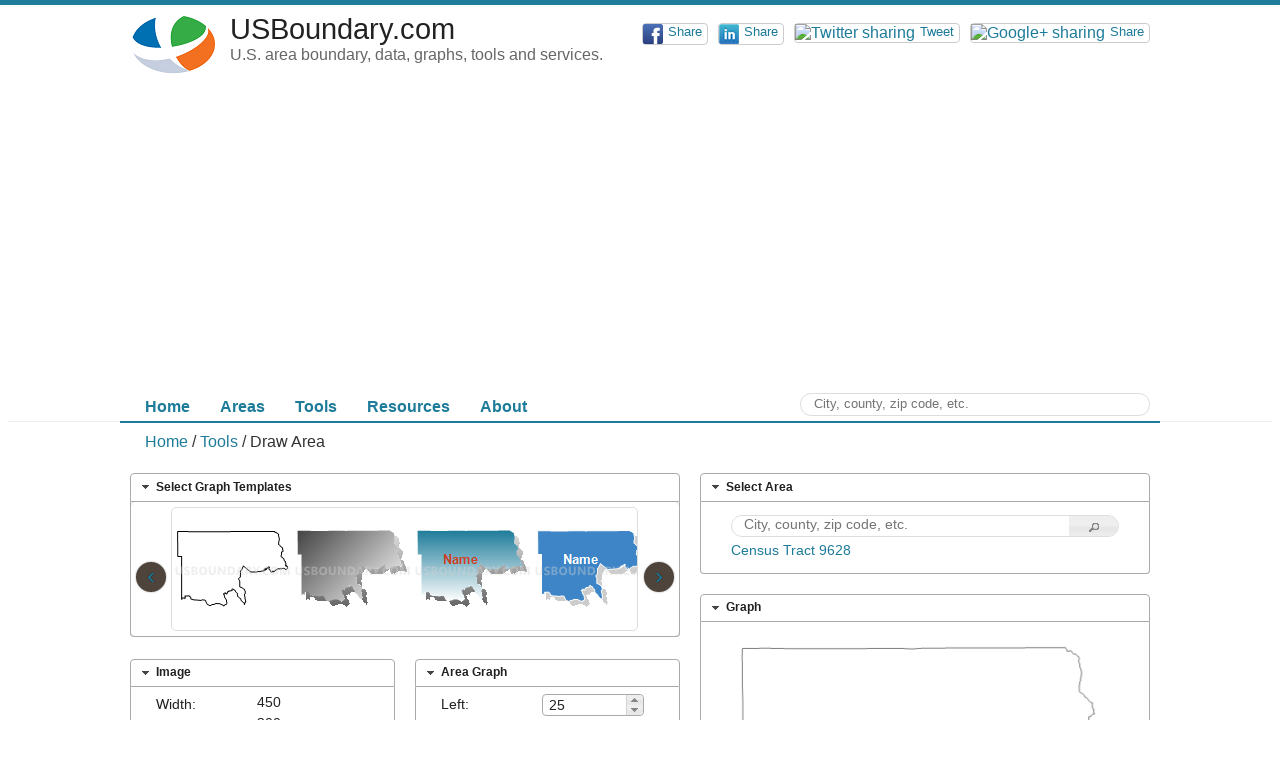

--- FILE ---
content_type: text/html; charset=utf-8
request_url: https://usboundary.com/Tools/Draw%20Area/Census%20Tract/Wyoming/Big%20Horn%20County/Census%20Tract%209628/504563
body_size: 38582
content:
<!DOCTYPE html>
<html lang="en">
    <head>
        <meta charset="utf-8" />
        <meta name="viewport" content="width=1060" />
        <meta name="description" content="Create and download your own and beautiful area graph for Census Tract 9628, Big Horn County, WY. Select from templates, or customize border, fill, text, and shadow patterns to make your art work.">
        <meta name="keywords" content="custom shape, custom graph, zip code outline, state outline, county outline">

        <link href="/favicon.ico" rel="shortcut icon" type="image/x-icon" />

        <title>Census Tract 9628, Big Horn County, WY | Draw and Download Area Graph</title>
        
        <link href="/Content/jquery-css?v=UbR3ShA7H24AFZOBWTb9J4l_npLWgp26GyPY6jae4ro1" rel="stylesheet"/>

        <link href="/Content/usbcss?v=iqezeem9cmkVGGb38CE1NbOUBubRWqIwX0qwGcjVqnU1" rel="stylesheet"/>

        <script src="/bundles/jquery?v=VTrPhgJI7HJ6WEAWXAHzYq3OrogvdGSs4vpwEWfq9s01"></script>

        <script src="/bundles/usbjs?v=dNG7S0a6nB8AyQSeeVsGj1lmG8-wUTk1wkTC1qI9inc1"></script>


        <script>
            (function (i, s, o, g, r, a, m) {
                    i['GoogleAnalyticsObject'] = r; i[r] = i[r] || function () {
                        (i[r].q = i[r].q || []).push(arguments)
                    }, i[r].l = 1 * new Date(); a = s.createElement(o),
                    m = s.getElementsByTagName(o)[0]; a.async = 1; a.src = g; m.parentNode.insertBefore(a, m)
            })(window, document, 'script', '//www.google-analytics.com/analytics.js', 'ga');
            ga('create', 'UA-55842493-1', 'auto');
            ga('send', 'pageview');
        </script>
    </head>
    <body>
        <header class="header-container">
            
<div class="header-wrapper">
    <div class="clear-fix">
        <div class="site-title float-left">
            <a href="/">
                <div class="site-title-logo float-left">
                    <img src="/Images/usboundary.logo.png" alt="US boundary, data, graphs, tools and services." />
                </div>
                <div class="site-title-text">
                    <span class="site-title-name">USBoundary.com</span>
                    <br />
                    <span class="site-title-desc">U.S. area boundary, data, graphs, tools and services.</span>
                </div>
            </a>
        </div>

        <div class="social-shares float-right">
            <div class="sharing-it facebook"><a href="#" target="_blank"><div class="sharing-button"><img src="/images/sharing-facebook.20.png" alt="Facebook sharing"/><span>Share</span></div></a><span class="sharing-counter">0</span></div>
            <div class="sharing-it linkedin"><a href="#" target="_blank"><div class="sharing-button"><img src="/images/sharing-linkedin.20.png" alt="LinkedIn sharing"/><span>Share</span></div></a><span class="sharing-counter">0</span></div>
            <div class="sharing-it twitter"><a href="#" target="_blank"><div class="sharing-button"><img src="/images/sharing-twitter.20.png" alt="Twitter sharing"/><span>Tweet</span></div></a><span class="sharing-counter">0</span></div>
            <div class="sharing-it googleplus"><a href="#" target="_blank"><div class="sharing-button"><img src="/images/sharing-googleplus.20.png" alt="Google+ sharing"/><span>Share</span></div></a><span class="sharing-counter">0</span></div>
        </div>
    </div>

    <nav class="mainmenu-wrapper">
        <div id="main-menu" class="float-left" >
            <ul>
                <li><a href="/">Home</a></li>
                <li><a href="/Areas">Areas</a>
                    <ul>
                        <li><a href="/Areas/State and Equivalent">State and Equivalent</a></li>
                        <li><a href="/Areas/County">County</a></li>
                        <li><a href="/Areas/County Subdivision">County Subdivision</a></li>
                        <li><a href="/Areas/Place">Place(City, Town, etc.)</a></li>
                        <li><a href="/Areas/Elementary School District">Elementary School District</a></li>
                        <li><a href="/Areas/Secondary School District">Secondary School District</a></li>
                        <li><a href="/Areas/Unified School District">Unified School District</a></li>
                        <li><a href="/Areas/State Legislative District Lower Chamber">State Legislative District Lower Chamber</a></li>
                        <li><a href="/Areas/State Legislative District Upper Chamber">State Legislative District Upper Chamber</a></li>
                        <li><a href="/Areas/111th Congressional District">111th Congressional District</a></li>
                        <li><a href="/Areas/Public Use Microdata Area">Public Use Microdata Area</a></li>
                        <li><a href="/Areas/Census Tract">Census Tract</a></li>
                        <li><a href="/Areas/Voting District">Voting District</a></li>
                        <li><a href="/Areas/5-Digit ZIP Code Tabulation Area">5-Digit ZIP Code Tabulation Area</a></li>
                    </ul>
                </li>
                <li><a href="/Tools">Tools</a>
                    <ul>
                        <li><a href="/Tools/Neighbors">Neighbors</a></li>
                        <li><a href="/Tools/Draw Area">Draw Area</a></li>
                        <li><a href="/Tools/Data On Map">Data on Map</a></li>
                        <li><a href="/Tools/Tile Maps">Tile Maps</a></li>
                        <li><a href="/Tools/Distance between Areas">Distance between Areas</a></li>
                    </ul>
                </li>
                <li><a href="/Resources">Resources</a>
                    <ul>
                        <li><a href="/Resources/United States Maps Download">United States Maps</a></li>
                        <li><a href="/Resources/State Maps Download">State Maps</a></li>
                        <li><a href="/Resources/State Counties Maps Download">State Counties Maps</a></li>
                        <li><a href="/Resources/Zip Codes Maps Download">Zip Codes Maps Download</a></li>
                        <li><a href="/Resources/State Sprite Images Download">State Sprite Images</a></li>
                        <li><a href="/Resources/USPS Zip Codes Download">USPS Zip Codes Download</a></li>                     
                    </ul>
                <li><a href="#">About</a>
                    <ul><li><a href="/About/Contact Us">Contact Us</a></li>
                        <li><a href="/About/News and Updates">News and Updates</a></li>
                        <li><a href="/About/Credits">Credits</a></li>
                    </ul>
                </li>
            </ul>
        </div>

        <div class="ac-search-box-w float-right">
            <div id="areaSearch" class="ac-search-box"></div>
        </div>

        
    </nav>
</div>

<script>
    $(function () {
        $("#areaSearch").AreaSearchBox({
            onAreaSelected: function (areaId, areaName, areaState, areaType) {
                ga("send", "event", "Area Search", "Select Area", areaName + " | " + areaState + " | " + areaType, 1);
                document.location.href = "/Areas/" + areaId
            },
            onNameSelected: function (terms) {
                ga("send", "event", "Area Search", "Search Terms", terms, 1);
            }
        });
        $(".social-shares").SharingButtons();
    });    
</script>
        </header>

        <div class="body-container">
            <div class="body-wrapper">
                
                
<section class='nav'><a class='navItem' href='/' title=''>Home</a> / <a class='navItem' href='/Tools' title=''>Tools</a> / <span class='navItem' title=''>Draw Area</span></section>

                <section class="content-wrapper main-content clear-fix">
                    
<script src="/Scripts/jquery.jcarousel.min.js" type="text/javascript" ></script>

<script src="https://maps.googleapis.com/maps/api/js"></script>
<script src="/bundles/usbmapjs?v=QKTZcFFhbEyqX519bwyHm-sgPoDibnnBJleK57k-31E1"></script>


<style>
    #leftColumnWrapper  { width:550px; margin-right:20px; }
    #rightColumnWrapper { width:450px; }

    #selectAreaContent { padding:5px 2em; }

    #canvas {height:320px;}

    .color-pick-button {}

    .jcarousel-wrapper { margin:0; border-width:5px; }
    .jcarousel { position: relative; overflow: hidden; width: 465px; height: 122px; margin-left:35px; }
    .jcarousel img { width:120px; height:120px; }
    .jcarousel-control-prev, .jcarousel-control-next { top: 55px; }
    .jcarousel-control-prev { left: 0px; }
    .jcarousel-control-next { right: 0px; }
    .jcarousel img:hover { border:solid 1px #1E7C9A; }

</style>


<div>
    <div class="clear-fix">

        <div id="leftColumnWrapper" class="float-left">
            <div id="areaTemplates" class="accordion-no-padding margin-bottom-20">
                <h2>Select Graph Templates</h2>
                <div id="areaTemplatesContent">
                    <div class="jcarousel-wrapper">
                        <div class="jcarousel box-gray-r5">
                            <ul>
                                <li><a href="javascript:setTemplate(0);"><img src="/Area/504563/Graph/Census+Tract+9628%2c+Big+Horn+County%2c+Wyoming_T0.png" width="120" height="120" data-t="0" alt=""></a></li>
                                <li><a href="javascript:setTemplate(1);"><img src="/Area/504563/Graph/Census+Tract+9628%2c+Big+Horn+County%2c+Wyoming_T1.png" width="120" height="120" data-t="1" alt=""></a></li>
                                <li><a href="javascript:setTemplate(2);"><img src="/Area/504563/Graph/Census+Tract+9628%2c+Big+Horn+County%2c+Wyoming_T2.png" width="120" height="120" data-t="2" alt=""></a></li>
                                <li><a href="javascript:setTemplate(3);"><img src="/Area/504563/Graph/Census+Tract+9628%2c+Big+Horn+County%2c+Wyoming_T3.png" width="120" height="120" data-t="3" alt=""></a></li>
                                <li><a href="javascript:setTemplate(4);"><img src="/Area/504563/Graph/Census+Tract+9628%2c+Big+Horn+County%2c+Wyoming_T4.png" width="120" height="120" data-t="4" alt=""></a></li>
                                <li><a href="javascript:setTemplate(5);"><img src="/Area/504563/Graph/Census+Tract+9628%2c+Big+Horn+County%2c+Wyoming_T5.png" width="120" height="120" data-t="5" alt=""></a></li>
                                <li><a href="javascript:setTemplate(6);"><img src="/Area/504563/Graph/Census+Tract+9628%2c+Big+Horn+County%2c+Wyoming_T6.png" width="120" height="120" data-t="6" alt=""></a></li>
                                <li><a href="javascript:setTemplate(7);"><img src="/Area/504563/Graph/Census+Tract+9628%2c+Big+Horn+County%2c+Wyoming_T7.png" width="120" height="120" data-t="7" alt=""></a></li>                                
                            </ul>
                        </div>
                        <a href="#" class="jcarousel-control-prev">&lsaquo;</a>
                        <a href="#" class="jcarousel-control-next">&rsaquo;</a>
                    </div>
                </div>
            </div>

            

<link rel="stylesheet" type="text/css" href="/Content/spectrum.css" />
<script src="/Scripts/spectrum.js" type="text/javascript"></script>

<style>
    
    .sp-replacer { border-color:#ddd; width:92px;}
    .sp-preview { border:none; width:78px;}
    .sp-dd {color: #666; padding:0px;}

    

    #drawOptions .ui-accordion-content { padding:0.5em 1.0em 0.5em 1.85em; }
    #drawOptions .ui-spinner { width:100px;}

    #drawOptions .ui-accordion-header a { color: #1E7C9A; text-decoration:none; }
    #drawOptions .ui-accordion-header a:hover { color:#ff6a00; }

    .dw-opts, .dw-opts-static { width: 265px; padding-bottom:10px; margin-bottom:10px; float:left; }
    .dw-opts-left { margin-right:20px;}
    .dw-opts-opt {}
    .dw-opt-name { width:45%; float:left; padding-top:2px; }
    .dw-opt-value { width:92px; float:left; margin-bottom:4px;}
    .dw-opt-color {}
    .dw-opt-spinner {}
    .dw-opt-text {width:98px;}
    .dw-opt-select { width:102px;}
    .dw-opts .ui-icon-plus a:after { content: "."; }
</style>

<div id="drawOptions">

    <div class="clear-fix">

        <div id="drawImage" class="dw-opts-static dw-opts-left margin-bottom-20">
            <h2>Image</h2>
            <div>
                <div class="dw-opt-name">Width:</div> <div class="dw-opt-value">450</div>
                <div class="dw-opt-name">Height:</div> <div class="dw-opt-value">300</div>
                <div class="dw-opt-name">Format:</div> <div class="dw-opt-value">PNG</div>
                <div class="dw-opt-name">Background:</div> <div class="dw-opt-value"><input type="text" name="graph_background_color" class="dw-opt-color" value="transparent"/></div>
            </div>
        </div>

        <div id="drawGraph" class="dw-opts-static">
            <h2>Area Graph</h2>
            <div>
                <div class="dw-opt-name">Left:</div> <div class="dw-opt-value"><input type="text" name="graph_image_x" class="dw-opt-spinner" value="25"/></div>
                <div class="dw-opt-name">Top:</div> <div class="dw-opt-value"><input type="text" name="graph_image_y" class="dw-opt-spinner" value="25"/></div>
                <div class="dw-opt-name">Width:</div> <div class="dw-opt-value"><input type="text" name="graph_image_width" class="dw-opt-spinner" value="350"/></div>
                <div class="dw-opt-name">Height:</div> <div class="dw-opt-value"><input type="text" name="graph_image_height" class="dw-opt-spinner" value="250"/></div>
            </div>
        </div>

    </div>

    <div class="clear-fix">

        <div id="drawBorder" class="dw-opts dw-opts-left" name="has_border">
            <h2><a href="javascript:">Border</a></h2>
            <div id="drawBorderContent">
                <div id="drawBorderSettings">
                    <div class="dw-opt-name">Color:</div> <div class="dw-opt-value"><input type="text" name="border_color" class="dw-opt-color" value="rgba(0,0,0,1)"/></div>
                    <div class="dw-opt-name">Width</div> <div class="dw-opt-value"><input type="text" name="border_width" class="dw-opt-spinner" value="1"/></div>
                    Style:
                    <div id="drawBorderStyle" class="dw-opts-opt" name="border_stoketype">
                        <h2><a href="javascript:">Solid</a></h2>
                        <div name="border_stoketype_Solid">
                            <div class="dw-opt-name">Line Join:</div>
                            <div class="dw-opt-value">
                                <select class="dw-opt-select" name="border_linejoin">
                                    <option>Miter</option>
                                    <option>Round</option>
                                    <option>Bevel</option>
                                </select>
                            </div>
                        </div>
                        <h2><a href="javascript:">Dash</a></h2>
                        <div name="border_stoketype_Dash">
                            <div class="dw-opt-name">Array:</div>
                            <div class="dw-opt-value">
                                <select class="dw-opt-select" name="border_dashpattern">
                                    <option value="1 1">1 1</option>
                                    <option value="2 2">2 2</option>
                                    <option value="5 5">5 5</option>
                                    <option value="4 2">4 2</option>
                                    <option value="4 2 2 2">4 2 2 2</option>
                                </select>
                            </div>
                        </div>
                    </div>
                </div>
            </div>
        </div>

        <div id="drawText" class="dw-opts" name="has_text">
            <h2><a href="javascript:">Text</a></h2>
            <div id="drawTextContent">
                <div id="drawTextSettings">
                    <div class="dw-opt-name">Text:</div> 
                    <div class="dw-opt-value"><input type="text" name="area_text" class="dw-opt-text" value=""/></div>
                    <div class="dw-opt-name">Color:</div> 
                    <div class="dw-opt-value"><input type="text" name="text_color" class="dw-opt-color" value="rgba(0,0,0,1)"/></div>
                    <div class="dw-opt-name">Font:</div> 
                    <div class="dw-opt-value">
                        <select class="dw-opt-select" name="text_font_name">
                            <option style="font-family:Antiqua;">Antiqua</option>
                            <option style="font-family:Arial;">Arial</option>
                            <option style="font-family:Avqest;">Avqest</option>
                            <option style="font-family:Blackletter;">Blackletter</option>
                            <option style="font-family:Calibri;">Calibri</option>
                            <option style="font-family:'Comic Sans';">Comic Sans</option>
                            <option style="font-family:Courier;">Courier</option>
                            <option style="font-family:Decorative;">Decorative</option>
                            <option style="font-family:Garamond;">Garamond</option>
                            <option style="font-family:Georgia;">Georgia</option>
                            <option style="font-family:Helvetica;">Helvetica</option>
                            <option style="font-family:Modern;">Modern</option>
                            <option style="font-family:Roman;">Roman</option>
                            <option style="font-family:'Times New Roman';">Times New Roman</option>
                            <option style="font-family:Verdana;">Verdana</option>
                        </select>
                    </div>
                    <div class="dw-opt-name">Font Size:</div> 
                    <div class="dw-opt-value"><input type="text" name="text_font_size" class="dw-opt-spinner" value="10"/></div>
                    <div class="dw-opt-name">Font Bold:</div> 
                    <div class="dw-opt-value"><input type="checkbox" name="text_font_bold" /></div>
                    <div class="dw-opt-name">Font Italic:</div> 
                    <div class="dw-opt-value"><input type="checkbox" name="text_font_italic" /></div>
                </div>
            </div>
        </div>

    </div>

    <div class="clear-fix">

        <div id="drawFill" class="dw-opts dw-opts-left" name="has_background">
            <h2><a href="javascript:">Fill</a></h2>
            <div id="drawFillContent" class="dw-options-content">
                Style:
                <div id="drawFillStyle" class="dw-opts-opt" name="background_filltype">
                    <h2><a href="javascript:">Solid</a></h2>
                    <div name="background_filltype_Solid">
                        <div class="dw-opt-name">Color:</div>
                        <div class="dw-opt-value"><input type="text" name="background_color" class="dw-opt-color" value="rgba(30,124,154,1)"/></div>
                    </div>
                    <h2><a href="javascript:">Linear</a></h2>
                    <div name="background_filltype_LinearGradient">
                        <div class="dw-opt-name">Start Color:</div>
                        <div class="dw-opt-value"><input type="text" name="background_startcolor" class="dw-opt-color" value="rgba(30,124,154,1)"/></div>
                        <div class="dw-opt-name">End Color:</div>
                        <div class="dw-opt-value"><input type="text" name="background_endcolor" class="dw-opt-color" value="rgba(255,255,255,1)"/></div>
                        <div class="dw-opt-name">Angle:</div>
                        <div class="dw-opt-value"><input type="text" name="background_angle" class="dw-opt-spinner" value="45"/></div>
                    </div>
                    <h2><a href="javascript:">Radial</a></h2>
                    <div name="background_filltype_RadialPathGradient">
                        <div class="dw-opt-name">Center Color:</div>
                        <div class="dw-opt-value"><input type="text" name="background_startcolor" class="dw-opt-color" value="rgba(255,255,255,1)"/></div>
                        <div class="dw-opt-name">Surround Colors:</div>
                        <div class="dw-opt-value"><input type="text" name="background_endcolor" class="dw-opt-color" value="rgba(30,124,154,1)"/></div>
                    </div>
                    <h2><a href="javascript:">Blending</a></h2>
                    <div name="background_filltype_BlendingPathGradient">
                        <div class="dw-opt-name">Color 1:</div>
                        <div class="dw-opt-value"><input type="text" name="background_startcolor" class="dw-opt-color" value="rgba(30,124,154,1)"/></div>
                        <div class="dw-opt-name">Color 2:</div>
                        <div class="dw-opt-value"><input type="text" name="background_endcolor" class="dw-opt-color" value="rgba(255,255,255,1)"/></div>
                    </div>
                </div>
            </div>
        </div>

        <div id="drawShadow" class="dw-opts" name="has_shadow">
            <h2><a href="javascript:">Shadow</a></h2>
            <div id="drawShadowContent">
                <div id="drawShadowSettings">
                    <div class="dw-opt-name">Offset X:</div> <div class="dw-opt-value"><input type="text" name="shadow_offset_x" class="dw-opt-spinner" value="10"/></div>
                    <div class="dw-opt-name">Offset Y:</div> <div class="dw-opt-value"><input type="text" name="shadow_offset_y" class="dw-opt-spinner" value="10"/></div>
                    Style:
                    <div id="drawShadowStyle" class="dw-opts-opt" name="shadow_filltype">
                        <h2><a href="javascript:">Solid</a></h2>
                        <div name="shadow_filltype_Solid">
                            <div class="dw-opt-name">Color:</div>
                            <div class="dw-opt-value"><input type="text" name="shadow_color" class="dw-opt-color" value="rgba(204,204,204,1)"/></div>
                        </div>
                        <h2><a href="javascript:">Linear</a></h2>
                        <div name="shadow_filltype_LinearGradient">
                            <div class="dw-opt-name">Color 1:</div>
                            <div class="dw-opt-value"><input type="text" name="shadow_startcolor" class="dw-opt-color" value="rgba(221,221,221,1)"/></div>
                            <div class="dw-opt-name">Color 2:</div>
                            <div class="dw-opt-value"><input type="text" name="shadow_endcolor" class="dw-opt-color" value="rgba(102,102,102,1)"/></div>
                            <div class="dw-opt-name">Angle:</div>
                            <div class="dw-opt-value"><input type="text" name="shadow_angle" class="dw-opt-spinner" value="90"/></div>
                        </div>
                        <h2><a href="javascript:">Radial</a></h2>
                        <div name="shadow_filltype_RadialPathGradient">
                            <div class="dw-opt-name">Color 1:</div>
                            <div class="dw-opt-value"><input type="text" name="shadow_startcolor" class="dw-opt-color" value="rgba(102,102,102,1)"/></div>
                            <div class="dw-opt-name">Color 2:</div>
                            <div class="dw-opt-value"><input type="text" name="shadow_endcolor" class="dw-opt-color" value="rgba(221,221,221,1)"/></div>
                        </div>
                        <h2><a href="javascript:">Blending</a></h2>
                        <div name="shadow_filltype_BlendingPathGradient">
                            <div class="dw-opt-name">Color 1:</div>
                            <div class="dw-opt-value"><input type="text" name="shadow_startcolor" class="dw-opt-color" value="rgba(221,221,221,1)"/></div>
                            <div class="dw-opt-name">Color 2:</div>
                            <div class="dw-opt-value"><input type="text" name="shadow_endcolor" class="dw-opt-color" value="rgba(102,102,102,1)"/></div>
                        </div>
                    </div>
                </div>
            </div>
        </div>

    </div>

    <div>
        <button id="btDrawGraph">Draw</button>
    </div>
</div>



<script>
    var defaultOptions = {
  "has_background": false,
  "has_border": true,
  "has_shadow": false,
  "has_text": false,
  "graph_background_color": "transparent",
  "background_angle": 45,
  "background_color": "rgba(30,124,154,1)",
  "background_endcolor": "rgba(255,255,255,1)",
  "background_filltype": "Solid",
  "background_startcolor": "rgba(30,124,154,1)",
  "border_color": "rgb(125, 125, 125)",
  "border_dashpattern": "1 1",
  "border_linejoin": "Miter",
  "border_stoketype": "Solid",
  "border_width": 1,
  "graph_image_height": 250,
  "graph_image_width": 400,
  "graph_image_x": 25,
  "graph_image_y": 25,
  "graph_size_height": 300,
  "graph_size_width": 450,
  "shadow_angle": 90,
  "shadow_color": "rgba(204,204,204,1)",
  "shadow_endcolor": "rgba(102,102,102,1)",
  "shadow_filltype": "Solid",
  "shadow_offset_x": 10,
  "shadow_offset_y": 10,
  "shadow_startcolor": "rgba(221,221,221,1)",
  "text_color": "rgba(0,0,0,1)",
  "text_font_name": "Antiqua",
  "text_font_size": 10,
  "text_font_bold": false,
  "text_font_italic": false
};

    var dwOptsStaticOptions = {
        collapsible: false,
        active: 0,
        heightStyle: "content"
    };

    var dwOptsOptions = {
        icons: {
            header: "ui-icon-minus",
            activeHeader: "ui-icon-plus"
        },
        heightStyle: "content"
    };

    function setTemplate(index) {
        $.getJSON("/Tools/DrawOptionsTemplate/" + index, function (data) {
            setDrawOptions(data);
            drawAreaGraph();
        });
        usboundary.trackEvent("Draw Area", "Select Template", index);
    }

    function setDrawOptions(options) {
        $.each(options, function (key, value) {
            if (key.substring(0, 4) == "has_") {
                $(document.getElementsByName(key)).accordion("option", "active", value ? 0 : false);
            } else if (key == "border_stoketype" || key == "background_filltype" || key == "shadow_filltype") {
                var elementName = key + "_" + value;
                var element = document.getElementsByName(elementName);
                var index = $("div [name^='" + key + "_']").index($(element));
                $(document.getElementsByName(key)).accordion("option", "active", index);
            } else {
                $(document.getElementsByName(key)).val(value);
            }
        });
        resetColors();
    }

    function buildDrawOptions() {
        var options = $.extend({}, defaultOptions);
        $("#drawOptions :input").each(function () {
            var name = $(this).attr("name");
            if (name)
                options[name] = $(this).val();
        });
        $.each(options, function (key, value) {
            if (key.substring(0, 4) == "has_") {
                var value = $(document.getElementsByName(key)).accordion("option", "active");
                options[key] = ("" + value).toLowerCase() == "false" ? false : true;
            } else if (key == "text_font_bold" || key == "text_font_italic") {
                options[key] = $(document.getElementsByName(key)).is(':checked');
            } else if (key == "border_stoketype" || key == "background_filltype" || key == "shadow_filltype") {
                var activeIndex = $(document.getElementsByName(key)).accordion("option", "active");
                var activeDivName = $("div [name^='" + key + "_']").eq(activeIndex).attr('name');
                options[key] = activeDivName.replace(key + "_", "");
                $("div[name='" + activeDivName + "'] :input").each(function () {
                    var name = $(this).attr("name");
                    if (name)
                        options[name] = $(this).val();
                });
            }
        });
        //console.log(options);
        return options;
    }
    
    function resetColors() {
        $(".dw-opt-color").each(function () {
            $(this).spectrum({
                color: $(this).val(),
                showInput: true,
                className: "full-spectrum",
                showInitial: true,
                showPalette: true,
                showAlpha: true,
                showSelectionPalette: true,
                preferredFormat: "rgb",
                localStorageKey: "usb.draw.option." + this.name,
                palette: usboundary.palette
            });
        });
    }

    function setAreaName(name) {
        $("input[name='area_text']").val(name == null ? "" : name);
    }

    function onDrawAreaSelected() {
        drawAreaGraph();
    }
    function drawAreaGraph() {
        var options = buildDrawOptions();
        
        options["UAID"] = selectedAreaUAID;
        if (options["UAID"] <= 0)
            return;

        $.post('/api/areadata/drawgraph', "=" + JSON.stringify(options)).done(function(data){
            document.getElementById("imgAreaGraph").src = "data:image/png;base64," + data;
            resetDownloadButton(selectedAreaName);
        }); 

        usboundary.trackEvent("Draw Area", "Draw Area", selectedAreaUAID);
    }

    $(function () {
        $(".dw-opts-static").accordion(dwOptsStaticOptions);
        $(".dw-opts").accordion($.extend(dwOptsOptions, { collapsible: true }));
        $(".dw-opts-opt").accordion($.extend(dwOptsOptions, { collapsible: false }));
        $(".dw-opt-spinner").spinner();
        $("#btDrawGraph").button().click(function (event) {
            drawAreaGraph();
        });
        $("#btDownloadIt").click(function(){
            usboundary.trackEvent("Draw Area", "Download Graph", selectedAreaUAID);
        });
        resetColors();
        setDrawOptions(defaultOptions);
    });

</script>
            
        </div>

        <div id="rightColumnWrapper" class="float-left">
            <div class="selectedAreaWrapper"> 



<div id="selectedArea" class="margin-bottom-20">
    <h2>Select Area</h2>
    <div id="selectedAreaContent">
        <div id="selectedAreaInfo">
            <div id="selectAreaSearch" class="ac-search-box" style="margin-bottom:5px;"></div>
            <div id="selectAreaName"><a href="/Areas/504563">Census Tract 9628</a></div>            
        </div>
    </div>
</div>

<script>
    $(function () {
        $("#selectedArea").accordion({
            collapsible: false,
            active: 0,
            heightStyle: "content"
        });
        $("#selectAreaSearch").AreaSearchBox({
            showSearchButton: true,
            menuAlign: 'left',
            onAreaSelected: function (uaid, areaName, areaState, areaType) {
                $("#selectAreaName a").attr("href", "/Areas/" + uaid).text(areaType != "STATE" && areaState ? areaName + ", " + areaState : areaName);
                if (typeof onAreaSelected != 'undefined') {
                    onAreaSelected(uaid, areaName, areaState, areaType);
                }
            }
        });
    });
</script> </div>
            <div class="areaGraphWrapper">


<div id="areaGraph" class="accordion-no-padding">
    <h2>Graph</h2>
    <div id="areaGraphContent">
        <div id="areaGraphImageWrapper">
            <img id="imgAreaGraph" style="width:100%; height:100%;" src="/Area/504563/Graph/Census+Tract+9628%2c+Big+Horn+County%2c+Wyoming.png" alt="Census Tract 9628" />
        </div>
    </div>
</div>

<div class="clear-fix" style="margin:5px 0px 20px 0px;">
    <a id="btDrawIt" class="float-left">Draw</a>
    <a id="btDownloadIt" href="/Area/504563/Graph/Census+Tract+9628%2c+Big+Horn+County%2c+Wyoming.png" class="float-right" download="Census Tract 9628, USBoundary.Entities.Area.Area_STATE.png">Download</a>
</div>

<script>
    function resetDownloadButton(downloadName) {
        $("#btDownloadIt").attr("href", $("#imgAreaGraph").attr("src"));
        $("#btDownloadIt").attr("download", downloadName.toSafeFileName(".png"));
    }

    $(function () {
        $("#areaGraph").accordion({
            collapsible: false,
            active: 0,
            heightStyle: "content"
        });

        $("#btDrawIt").button().click(function () {
            if (typeof onDrawAreaSelected != 'undefined') {
                onDrawAreaSelected();
            }
        });

        $("#btDownloadIt").button();
    });
</script></div>
            <div class="areaOnMapWrapper">
                <div id="areaOnMap" class="accordion-no-padding">
                    <h2>On the Map</h2>
                    <div id="areaOnMapContent" style="position:relative;">
                        <div id="areaOnMapCanvas"></div>             
                    </div>
                </div>
            </div>
        </div>
    </div>

</div>

        
<script>
    var selectedAreaUAID = 504563;
    var selectedAreaName = "Census Tract 9628";
    var options = {
        collapsible: false,
        active: 0,
        heightStyle: "content"
    };
    
    var map = null;
    var mapAreaType = { MAIN: 0 };
    var areaMapOptions = $.extend(usboundary.maps.AreaMapOptions, {
        defaultMessage: selectedAreaName,
        onMapReady: function() {
            loadAreaToMap();
        }
    });

    function onAreaSelected(uaid, areaName, areaState, areaType) {
        selectedAreaUAID = uaid;
        selectedAreaName = areaName;
        setAreaName (areaName);
        resetDownloadButton(areaName);
        drawAreaGraph();
        loadAreaToMap();        
        setNewTemplateImages(uaid);
        usboundary.trackEvent("Draw Area", "Select Area", selectedAreaUAID);
    }

    function setNewTemplateImages(uaid) {
        $.get("/Tools/Draw Area/GetAreaGraphBaseFileName/" + uaid, function(data){
            $("#areaTemplatesContent img").each(function(index, element){
                $(element).attr("src", data + "_T" + $(element).data("t") + ".png");
            });
        });
    }

    function loadAreaToMap() {
        if (!selectedAreaUAID) 
            return;

        $.getJSON("/api/areadata/geom/", {id:selectedAreaUAID}, function (data) {
            map.setArea(mapAreaType.MAIN, selectedAreaUAID, data.area.Name, null, data.geom, data.area.INTPTLAT, data.area.INTPTLON, 16);
            map.fitAreaBounds(selectedAreaUAID);
            map.setMessage(data.area.name, false);
        });
    }

    
    $(function () {
        $("#areaTemplates").accordion(options);
        $("#drawCanvas").accordion(options);

        $('.jcarousel').jcarousel({ wrap: 'circular' });

        $('.jcarousel-control-prev')
            .on('jcarouselcontrol:active', function () {
                $(this).removeClass('inactive');
            })
            .on('jcarouselcontrol:inactive', function () {
                $(this).addClass('inactive');
            })
            .jcarouselControl({
                target: '-=1'
            });

        $('.jcarousel-control-next')
            .on('jcarouselcontrol:active', function () {
                $(this).removeClass('inactive');
            })
            .on('jcarouselcontrol:inactive', function () {
                $(this).addClass('inactive');
            })
            .jcarouselControl({
                target: '+=1'
            });

        $('.jcarousel-pagination')
            .on('jcarouselpagination:active', 'a', function () {
                $(this).addClass('active');
            })
            .on('jcarouselpagination:inactive', 'a', function () {
                $(this).removeClass('active');
            })
            .jcarouselPagination();

        setAreaName(selectedAreaName);

        $("#areaOnMap").accordion({ collapsible: false, active: 0, heightStyle: "content" });
        map = new usboundary.maps.AreaMap(document.getElementById('areaOnMapCanvas'), areaMapOptions);
    });
    
</script>
                </section>

                <section class="ad-wrapper" style="text-align:center; border-top:solid 1px #eee; border-radius:10px; margin-top:30px; padding-top:20px; ">
                    <script async src="//pagead2.googlesyndication.com/pagead/js/adsbygoogle.js"></script>
                    <!-- Page Bottom 728x90 -->
                    <ins class="adsbygoogle"
                         style="display:inline-block;width:728px;height:90px"
                         data-ad-client="ca-pub-1006943229535919"
                         data-ad-slot="9193967784"></ins>
                    <script>
                        (adsbygoogle = window.adsbygoogle || []).push({});
                    </script>
                </section>
            </div>
        </div>

        <footer class="footer-container">
            
<div class="footer-wrapper">
    <div class="float-left">
        <div class="footer-nav"><a href="/">Home</a> | <a href="/Terms of Use">Terms of Use</a> | <a href="/Privacy Policy">Privacy Policy</a> | <a href="/About/Contact Us">Contact Us</a> </div>
        <div>&copy; 2025 - JSL, LLC. All rights reserved.</div>
        <br />
    </div>

    <div class="social-connects float-right clear-fix">
        <span>Connect with us</span>        
        <a class="facebook" href="https://facebook.com/pages/­usboundarycom/299787580224627" target="_blank"></a>
        <a class="googleplus" href="https://plus.google.com/+Usboundary_com" target="_blank"></a>
        <a class="twitter" href="https://twitter.com/usboundary_com" target="_blank"></a>
    </div>
</div>




        </footer>
    </body>
</html>


--- FILE ---
content_type: text/html; charset=utf-8
request_url: https://www.google.com/recaptcha/api2/aframe
body_size: 267
content:
<!DOCTYPE HTML><html><head><meta http-equiv="content-type" content="text/html; charset=UTF-8"></head><body><script nonce="zYjOMc_oGr0oUlTsdPyjqA">/** Anti-fraud and anti-abuse applications only. See google.com/recaptcha */ try{var clients={'sodar':'https://pagead2.googlesyndication.com/pagead/sodar?'};window.addEventListener("message",function(a){try{if(a.source===window.parent){var b=JSON.parse(a.data);var c=clients[b['id']];if(c){var d=document.createElement('img');d.src=c+b['params']+'&rc='+(localStorage.getItem("rc::a")?sessionStorage.getItem("rc::b"):"");window.document.body.appendChild(d);sessionStorage.setItem("rc::e",parseInt(sessionStorage.getItem("rc::e")||0)+1);localStorage.setItem("rc::h",'1763217084697');}}}catch(b){}});window.parent.postMessage("_grecaptcha_ready", "*");}catch(b){}</script></body></html>

--- FILE ---
content_type: text/css; charset=utf-8
request_url: https://usboundary.com/Content/usbcss?v=iqezeem9cmkVGGb38CE1NbOUBubRWqIwX0qwGcjVqnU1
body_size: 11767
content:
html{margin:0;padding:0;border-top:solid 5px #1e7c9a}body{color:#333;font-size:1em;font-family:"Segoe UI",Verdana,Helvetica,Sans-Serif}.float-left{float:left}.float-right{float:right}.clear-fix:after{content:".";clear:both;display:block;height:0;visibility:hidden}.clear-both{clear:both}.mgb5{margin-bottom:5px}.mgb10{margin-bottom:10px}.mgb15{margin-bottom:15px}.mgb20,.margin-bottom-20{margin-bottom:20px}h1{font-size:1.25em}h2{font-size:1em}h3{font-size:.9em}h4{font-size:.85em}h5,h6{font-size:.8em}div,ul,p{margin:0}select{border:1px solid #ccc;padding:2px;border-radius:4px}a{color:#1e7c9a;text-decoration:none}a:hover{color:#ff6a00}.ui-accordion-header{font-size:.85em;font-weight:bold}.ui-widget-content a{color:#1e7c9a;text-decoration:none}.ui-widget-content a:hover{color:#ff6a00}.accordion-no-padding .ui-accordion-content{padding:0}.ui-tabs .ui-tabs-panel{padding:0;padding-top:5px}.highlight.ui-state-default{background-image:none;background-color:#35ac46;color:#fff}.highlight.ui-state-default:hover{color:#ff6a00}.rel-touches,.ui-button .ui-icon.rel-touches{background-image:url("/images/rel_touches.png");width:16px;height:16px;background-repeat:no-repeat;background-position:center}.rel-contains,.ui-button .ui-icon.rel-contains{background-image:url("/images/rel_contains.png");width:16px;height:16px;background-repeat:no-repeat;background-position:center}.rel-contained,.ui-button .ui-icon.rel-contained{background-image:url("/images/rel_contained.png");width:16px;height:16px;background-repeat:no-repeat;background-position:center}.rel-overlaps,.ui-button .ui-icon.rel-overlaps{background-image:url("/images/rel_overlaps.png");width:16px;height:16px;background-repeat:no-repeat;background-position:center}table{border-collapse:collapse;border-spacing:0;border:0 none}td{padding:.25em .25em .25em 0;border:0 none}.header-container{}.body-container{border-top:solid 1px #eee;clear:both;margin-bottom:30px}.footer-container{border-top:solid 1px #eee;clear:both}.footer-nav{margin-bottom:10px}.header-wrapper,.body-wrapper,.footer-wrapper{max-width:1020px;margin:0 auto;padding-left:10px;padding-right:10px}.body-wrapper,.footer-wrapper{border-top:solid 2px #1e7c9a;margin-top:-2px;padding-top:10px}.content-wrapper{font-size:.85em}.footer-wrapper{padding-top:10px;font-size:.8em;margin-bottom:20px}.mainmenu-wrapper{margin-top:15px}.two-cols{-moz-column-count:2;-webkit-column-count:2;column-count:2}.three-cols{-moz-column-count:3;-webkit-column-count:3;column-count:3}.four-cols{-moz-column-count:4;-webkit-column-count:4;column-count:4}.two-cols>*,.three-cols>*,.four-cols>*{-webkit-column-break-inside:avoid;-moz-column-break-inside:avoid;column-break-inside:avoid}.two-cols a,.three-cols a,.four-cols a{outline:none}.box-gray-r5{border:solid 1px #ddd;-webkit-border-radius:5px;-moz-border-radius:5px;border-radius:5px}.index-page-desc{margin-bottom:20px;font-size:1.2em}.page-desc{padding:15px;margin-bottom:15px;background-color:#eee;font-size:1.2em}.site-title{}.site-title-text{display:inline-block}.site-title-logo{height:70px;width:100px}.site-title-name{font-size:1.8em;color:#222}.site-title-desc{font-size:1em;color:#666}.site-title a,.site-title a:hover,.site-title a:active{outline:none;text-decoration:none}.ac-search-box-w{width:350px}.ac-search-box{border:solid 1px #ddd;position:relative;overflow:hidden}.ac-terms{border:none;outline:none;margin-bottom:3px}.ac-search{margin:0;position:absolute;right:-1px;border-radius:0}.ac-search .ui-button-text{font-size:.85em}.ac-item{font-size:.85em;text-wrap:none;vertical-align:central}.ac-item-areatype{width:60px;display:block;float:left;color:#666}.ac-item-state{width:35px;display:block;float:left;color:#666}.ac-tiem-name{clear:both}.nav{padding-left:15px;margin-bottom:20px}.navItem,.navItemHighlighted{}.navItemHighlighted{color:#1e7c9a;font-weight:bold}.paging-wrapper{margin-bottom:10px}.paging{padding:0}.paging li{float:left;list-style-type:none}.paging-no,.paging-current,.paging-prev,.paging-next{border:solid 1px #ddd;margin-left:2px;margin-right:2px;padding-left:3px;padding-right:3px;border-radius:3px}.paging-join{}.paging-current{font-weight:bold}.paging-link{text-decoration:none;color:#1e7c9a}.cell-i3{padding:.5em;margin-bottom:15px;-webkit-column-break-inside:avoid;-moz-column-break-inside:avoid;column-break-inside:avoid}.cell-i3-img{float:left;margin-right:10px;width:100px;height:70px}.cell-i3-content{float:left;width:calc(100% - 110px)}.cell-i3-title{font-size:1em;margin-top:0;margin-bottom:.5em}.cell-i3-desc{color:#666}#areaOnMapCanvas{height:300px}.mapMessageBar{position:absolute;color:#fff;top:0;left:20%;width:55%;z-index:0;background-color:rgba(128,128,128,.5);text-align:center;overflow:hidden}.neighbor-menu-anchor{position:absolute;z-index:0;width:0;height:0;top:0;left:0}.mam-overlay{position:absolute;left:0;top:0;width:100%;height:100%;background-color:rgba(225,225,225,.5)}.mam-menu{position:absolute;width:100px}.mam-anchor{position:absolute;z-index:0;width:0;height:0;top:0;left:0}#main-menu ul{font-size:1em;margin:0;padding:0;list-style:none;z-index:999}#main-menu ul li{display:block;position:relative;float:left}#main-menu li ul{display:none;border:solid 1px #1e7c9a;border-bottom:solid 3px #1e7c9a}#main-menu ul li a{display:block;text-decoration:none;padding:5px 15px 5px 15px;margin-top:0;white-space:nowrap;color:#1e7c9a;font-weight:bold}#main-menu>ul>li:hover>a{background:#1e7c9a;border-top-right-radius:5px;color:#fff}#main-menu li:hover ul{display:block;position:absolute}#main-menu li:hover li{float:none;font-size:.85em;border-top:solid 1px #ccc}#main-menu li:hover a{background:#eee}#main-menu li:hover li a:hover{background:#1e7c9a;color:#fff;border-radius:0}#main-menu ul li ul li a{padding:5px 30px 5px 15px}.sharing-counter{position:relative;display:inline-block;border:1px solid #ccc;height:20px;border-radius:3px;text-align:center;padding:0 5px}.sharing-counter:after,.sharing-counter:before{right:100%;top:50%;border:solid transparent;content:" ";height:0;width:0;position:absolute}.sharing-counter:after{border-right-color:#fff;border-width:4px;margin-top:-4px}.sharing-counter:before{border-right-color:#ccc;border-width:5px;margin-top:-5px}.sharing-it{margin-left:10px}.sharing-button{border:solid 1px #ccc;border-radius:4px}.sharing-button span{margin-left:5px;margin-right:5px;font-size:13px}.social-shares{margin-top:10px}.social-shares *{float:left}.social-shares a{text-decoration:none}.sharing-counter{margin-left:5px;font-size:13px;color:#666;display:none}.sharing-button:hover{opacity:.3;filter:alpha(opacity=30)}.social-connects{}.social-connects *{float:left;display:block}.social-connects span{font-weight:bold;margin-top:5px;margin-right:5px}.social-connects a{width:32px;height:32px;margin:0 5px}.social-connects a.twitter{background:url('/images/connect-twitter-d.png') no-repeat left top}.social-connects a.twitter:hover{background:url('/images/connect-twitter.png') no-repeat left top}.social-connects a.facebook{background:url('/images/connect-facebook-d.png') no-repeat left top}.social-connects a.facebook:hover{background:url('/images/connect-facebook.png') no-repeat left top}.social-connects a.googleplus{background:url('/images/connect-googleplus-d.png') no-repeat left top}.social-connects a.googleplus:hover{background:url('/images/connect-googleplus.png') no-repeat left top}.area-state-county{margin-bottom:10px;padding-top:5px;padding-bottom:5px;padding-left:1em}.area-description{margin-bottom:10px}.areas-wrapper{-moz-column-count:3;-webkit-column-count:3;column-count:3;margin-bottom:10px}.areas-wrapper a{outline:none}.areas{padding:0}.areas li{list-style-type:none}.areaMetaDataWrapper{width:280px;float:left;padding:0}.areaMapAndGraphWrapper{width:450px;margin-left:20px;float:left}.areaOnMapWrapper{margin-bottom:20px}.areaRelatedWrapper{width:300px;float:right}#divArea{}#divArea>h2{background-color:#eee;padding:5px;border-radius:10px 5px;border-right:solid 1px #aaa;border-bottom:solid 1px #aaa;margin:20px 0}#divArea .areaGraphTemplates{width:550px}#divArea .areaGraphWrapper{width:450px}#divArea .areaGraphTemplates img{float:left;margin:2px;border:solid 2px #ccc;padding:2px;cursor:pointer}#divArea .areaGraphTemplates img.selected{border:solid 2px #f37020}#divArea .areaGraphTemplates img:hover{border:solid 2px #f37020}#divArea .areaGraphWrapper img{border:solid 1px #ccc;margin-bottom:10px}#divArea .areaOnMapWrapper{margin-bottom:0}#divArea #areaOnMapCanvas{width:350px;height:350px;border:solid 1px #aaa}.divLocW{margin-left:15px}.location-map-w{width:200px;margin-right:10px}.location-map{border:solid 1px #ccc;float:left}#areaNeighbors h3{padding:5px;border-bottom:solid 1px #ccc}#areaNeighbors ul{padding-left:5px}#areaNeighbors li{list-style-type:none;line-height:1.75em}#areaNeighbors li i{font-size:.8em}#areaNeighbors li canvas{vertical-align:middle}#areaNeighbors .notation span{float:left}#areaNeighbors .notation span.graph{width:16px;height:16px;display:block;border-radius:9px;margin-right:5px}#areaNeighbors .notation span.graph.area{border:solid 1px #f37020}#areaNeighbors .notation span.graph.neighbor{border:solid 1px #0070b2}#areaNeighbors .notation span.text{margin-right:20px;font-style:italic}.aa-graph-w{width:280px;margin-right:15px}.aa-graph,.aa-summary{margin-bottom:5px}.aa-graph .content{overflow:hidden}.aa-summary-w{width:455px;font-size:13px}.related-links-w{width:300px}.aa-summary table{width:100%}.aa-summary tr:not(:last-child){border-bottom:dashed 1px #ddd}.aa-summary td{padding:3px 5px}.aa-summary tr td:last-child{text-align:right}.aa-summary tr td:first-child{width:60%;border-right:dashed 1px #aaa}#areaData .desc{height:30px;margin-bottom:5px;position:relative}#areaData .desc-source{position:absolute;bottom:0}#areaData .actions{margin-top:10px}.dt{width:100%;border-collapse:collapse;border:solid 1px #aaa}.dt th{background-color:#ccc;line-height:2em}.dt th:first-child{width:50%}.dt tr:hover,.dt tr:hover td{background-color:#ccc}.dt th,.dt td{border:solid 1px #aaa}.dt td{text-align:right}.dt td:first-child{text-align:left}.dt td:first-child a{float:right}.dt td:nth-child(2){font-weight:bold}.dt tr:nth-child(even){background-color:#ddd}.dt tr:nth-child(odd){background-color:#eee}.dt-r-l1 td:first-child{padding-left:.5em}.dt-r-l2 td:first-child{padding-left:2em}.dt-r-l3 td:first-child{padding-left:3.5em}.dt-r-l4 td:first-child{padding-left:5em}.dt-r-grouptitle td{border:none}.dt tr.dt-r-grouptitle{background-color:#fff;height:2.5em;font-weight:bold;color:#333}.jcarousel-wrapper{margin-top:10px;margin-bottom:20px;margin-left:auto;margin-right:auto;position:relative;border:10px solid #fff;-webkit-border-radius:5px;-moz-border-radius:5px;border-radius:5px;-webkit-box-shadow:0 0 2px #999;-moz-box-shadow:0 0 2px #999;box-shadow:0 0 2px #999}.jcarousel{position:relative;overflow:hidden;width:100%;height:250px}.jcarousel img{width:auto;height:250px}.jcarousel ul{width:20000em;position:relative;list-style:none;margin:0;padding:0}.jcarousel li{float:left}.jcarousel-control-prev,.jcarousel-control-next{position:absolute;top:115px;width:30px;height:30px;text-align:center;background:#4e443c;color:#fff;text-decoration:none;text-shadow:0 0 1px #000;font:24px/27px Arial,sans-serif;-webkit-border-radius:30px;-moz-border-radius:30px;border-radius:30px;-webkit-box-shadow:0 0 2px #999;-moz-box-shadow:0 0 2px #999;box-shadow:0 0 2px #999}.jcarousel-control-prev{left:15px}.jcarousel-control-next{right:15px}.jcarousel-control-prev:hover span,.jcarousel-control-next:hover span{display:block}.jcarousel-control-prev.inactive,.jcarousel-control-next.inactive{opacity:.5;cursor:default}.jcarousel-pagination{position:absolute;bottom:5px;left:15px}.jcarousel-pagination a{text-decoration:none;display:inline-block;font-size:11px;line-height:14px;min-width:14px;background:#fff;color:#4e443c;border-radius:14px;padding:3px;text-align:center;margin-right:2px;opacity:.75}.jcarousel-pagination a.active{background:#4e443c;color:#fff;opacity:1;text-shadow:0 -1px 0 rgba(0,0,0,.75)}

--- FILE ---
content_type: text/plain
request_url: https://www.google-analytics.com/j/collect?v=1&_v=j102&a=1365894638&t=pageview&_s=1&dl=https%3A%2F%2Fusboundary.com%2FTools%2FDraw%2520Area%2FCensus%2520Tract%2FWyoming%2FBig%2520Horn%2520County%2FCensus%2520Tract%25209628%2F504563&ul=en-us%40posix&dt=Census%20Tract%209628%2C%20Big%20Horn%20County%2C%20WY%20%7C%20Draw%20and%20Download%20Area%20Graph&sr=1280x720&vp=1280x720&_u=IEBAAEABAAAAACAAI~&jid=1283585169&gjid=1720030710&cid=2064803231.1763217082&tid=UA-55842493-1&_gid=1565355198.1763217082&_r=1&_slc=1&z=1542638679
body_size: -450
content:
2,cG-ZYPPFKBWP1

--- FILE ---
content_type: text/javascript; charset=utf-8
request_url: https://usboundary.com/bundles/usbjs?v=dNG7S0a6nB8AyQSeeVsGj1lmG8-wUTk1wkTC1qI9inc1
body_size: 6858
content:
typeof String.prototype.trim!="function"&&(String.prototype.trim=function(){return this.replace(/^\s+|\s+$/g,"")});typeof String.prototype.toSafeFileName!="function"&&(String.prototype.toSafeFileName=function(n){return this.replace(/[^a-z0-9]/gi,"_").toLowerCase()+n});var usboundary=usboundary||{};usboundary.showMetaDataDialog=function(n,t){$("#areaMetaDataDialog").length>0&&$("#areaMetaDataDialog").html("");var r=t=="Area Info"?"/Areas/SummaryData/"+n:"/Areas/MetaData/"+n,u=t=="Area Info"?480:350,i=$("<div id='areaMetaDataDialog' title='"+t+"' style='overflow: hidden;'><\/div>");i.load(r,function(){i.dialog({autoOpen:!0,modal:!0,width:u,position:"center",open:function(){$(".ui-widget-overlay").bind("click",function(){i.dialog("destroy")});$(this).dialog("option","title",t);$(this).load(r).dialog("option","position","center")},close:function(){i.dialog("destroy")}})})};usboundary.palette=[["rgb(0, 0, 0)","rgb(67, 67, 67)","rgb(102, 102, 102)","rgb(204, 204, 204)","rgb(217, 217, 217)","rgb(255, 255, 255)"],["rgb(152, 0, 0)","rgb(255, 0, 0)","rgb(255, 153, 0)","rgb(255, 255, 0)","rgb(0, 255, 0)","rgb(0, 255, 255)","rgb(74, 134, 232)","rgb(0, 0, 255)","rgb(153, 0, 255)","rgb(255, 0, 255)"],["rgb(230, 184, 175)","rgb(244, 204, 204)","rgb(252, 229, 205)","rgb(255, 242, 204)","rgb(217, 234, 211)","rgb(208, 224, 227)","rgb(201, 218, 248)","rgb(207, 226, 243)","rgb(217, 210, 233)","rgb(234, 209, 220)","rgb(221, 126, 107)","rgb(234, 153, 153)","rgb(249, 203, 156)","rgb(255, 229, 153)","rgb(182, 215, 168)","rgb(162, 196, 201)","rgb(164, 194, 244)","rgb(159, 197, 232)","rgb(180, 167, 214)","rgb(213, 166, 189)","rgb(204, 65, 37)","rgb(224, 102, 102)","rgb(246, 178, 107)","rgb(255, 217, 102)","rgb(147, 196, 125)","rgb(118, 165, 175)","rgb(109, 158, 235)","rgb(111, 168, 220)","rgb(142, 124, 195)","rgb(194, 123, 160)","rgb(166, 28, 0)","rgb(204, 0, 0)","rgb(230, 145, 56)","rgb(241, 194, 50)","rgb(106, 168, 79)","rgb(69, 129, 142)","rgb(60, 120, 216)","rgb(61, 133, 198)","rgb(103, 78, 167)","rgb(166, 77, 121)","rgb(91, 15, 0)","rgb(102, 0, 0)","rgb(120, 63, 4)","rgb(127, 96, 0)","rgb(39, 78, 19)","rgb(12, 52, 61)","rgb(28, 69, 135)","rgb(7, 55, 99)","rgb(32, 18, 77)","rgb(76, 17, 48)"],["rgba(0, 0, 0, 0)"]];usboundary.isElementOnScreen=function(n){var t=n.getBoundingClientRect().top,i=n.getBoundingClientRect().bottom;return!(t>=window.innerHeight||i<0)};usboundary.trackAllLinkClickEvents=function(n){usboundary.trackLinkClickEvents("a[href!='#']",n,"Click Link")};usboundary.trackLinkClickEvents=function(n,t,i){$(n).click(function(){var n=$(this).attr("href");!n||n=="#"||n.toLowerCase().indexOf("javascript")>0||usboundary.trackEvent(t,i,n)})};usboundary.trackClickEvents=function(n,t,i,r){$(n).click(function(){usboundary.trackEvent(t,i,r)})};usboundary.trackEvent=function(n,t,i){ga("send","event",n,t,i,1);console.log("ga - "+n+" - "+t+" - "+i)},function(n){n.fn.extend({AreaSearchBox:function(t){return this.each(function(){var r=n(this),i=this,u=!1,f=50,e=t.menuAlign&&(t.menuAlign=="left"||t.menuAlign=="right")?t.menuAlign:"right";this.inputTerms=n("<input class='ac-terms' data-areaid=0 placeholder='City, county, zip code, etc.' />");this.buttonSearch=n("<button class='ac-search'>Search<\/button>").button({icons:{primary:"ui-icon-search"},text:!1});r.append(this.inputTerms);this.inputTerms.css({"margin-left":r.height()/2});t.placeholder&&this.inputTerms.attr("placeholder",t.placeholder);t.showSearchButton?(r.append(this.buttonSearch),this.buttonSearch.css({border:"none",width:f}),this.inputTerms.css({width:r.width()-r.height()/2-f})):this.inputTerms.css({width:r.width()-r.height()});r.css("border-radius",r.height());this.doSearch=function(){var n;setTimeout(function(){u=!1},200);var i=this.inputTerms.data("areaId"),r=this.inputTerms.data("areaName"),f=this.inputTerms.data("areaState"),e=this.inputTerms.data("areaType");if(i>0&&t.onAreaSelected){t.onAreaSelected(i,r,f,e);return}if(n=this.inputTerms.val().trim(),n.length>=2&&t.onNameSelected)t.onNameSelected(n)};this.buttonSearch.click(function(){i.doSearch()});this.setInputItemData=function(n){(i.inputTerms.data("areaId",0),i.inputTerms.data("areaName",""),i.inputTerms.data("areaState",""),i.inputTerms.data("areaType",""),n!=null)&&(i.inputTerms.data("areaId",n.UAID),i.inputTerms.data("areaName",n.Name.replace(/<B>/g,"").replace(/<\/B>/g,"")),i.inputTerms.data("areaState",n.State.replace(/<B>/g,"").replace(/<\/B>/g,"")),i.inputTerms.data("areaType",n.AreaType.replace(/<B>/g,"").replace(/<\/B>/g,"")))};this.inputTerms.autocomplete({source:function(t,i){n.ajax({url:"/api/areas/search",dataType:"json",data:{featureClass:"B",style:"full",maxRows:12,name_startsWith:t.term},success:function(t){i(n.map(t,function(n){return n}))}})},minLength:2,position:{my:e+" top",at:e+" bottom"},delay:300,search:function(){i.setInputItemData(null)},select:function(t,r){t.preventDefault();i.inputTerms.val(n("<span>").append(r.item.Name).text());i.setInputItemData(r.item);u=!0;i.doSearch()},focus:function(t,r){t.preventDefault();i.inputTerms.val(n("<span>").append(r.item.Name).text());i.setInputItemData(r.item)}}).keydown(function(n){u||n.keyCode===13&&i.doSearch()}).data("ui-autocomplete")._renderItem=function(t,i){return n("<li>").append("<a class='ac-item'><span class='ac-item-areatype'>"+i.AreaType+"<\/span><span class='ac-item-state'>"+i.State+"<\/span><span class='ac-item-name'>"+i.Name+"<\/span><\/a>").appendTo(t)}})}})}(jQuery),function(n){n.fn.extend({SharingButtons:function(){var t={linkedin:{shareURL:"http://www.linkedin.com/shareArticle?mini=true&url={URL}&title={TEXT}",shareCountURL:"https://www.linkedin.com/countserv/count/share?url={URL}&format=jsonp&callback=?",countDataKey:"count"},googleplus:{shareURL:"https://plus.google.com/share?url={URL}",shareCountURL:"https://clients6.google.com/rpc?key=AIzaSyA7Sgt4MT58SWnNd8A35KB8GedzR__6R4M&callback=?",countDataKey:"result.metadata.globalCounts.count"},twitter:{shareURL:"https://twitter.com/intent/tweet?url={URL}&text={TEXT}",shareCountURL:"http://urls.api.twitter.com/1/urls/count.json?url={URL}&callback=?",countDataKey:"count"},facebook:{shareURL:"https://www.facebook.com/plugins/like.php?href={URL}",shareCountURL:"http://graph.facebook.com/?id={URL}",countDataKey:"shares"}};return this.each(function(){function e(i){n.each(t,function(n){n=="googleplus"?s(i):o(n,i)})}function o(i,r){var u=t[i].shareCountURL.replace("{URL}",r);n.getJSON(u,function(n){var r=n[t[i].countDataKey];h(i,r)})}function s(t){var i={method:"pos.plusones.get",id:"p",params:{nolog:!0,id:t,source:"widget",userId:"@viewer",groupId:"@self"},jsonrpc:"2.0",key:"p",apiVersion:"v1"};n.ajax({url:"https://clients6.google.com/rpc?key=AIzaSyAwUhLsurZImiGIRyuQmX6TkPWFgMndo28",data:i,dataType:"json",success:function(){}})}function h(n,t){var r=i.find(".sharing-it."+n+" .sharing-counter");t!=undefined&&t!=0&&t!="0"&&r.text(t).show()}function u(n){setTimeout(function(){e(r)},n)}var i=n(this),f=encodeURIComponent(document.title+" - usboundary.com"),r=encodeURI(window.location);n.each(t,function(n){var e=i.find(".sharing-it."+n+" a");e.attr("href",t[n].shareURL.replace("{URL}",r).replace("TEXT",f));e.click(function(){u(3e3)})});u(1e3)})}})}(jQuery)

--- FILE ---
content_type: text/javascript; charset=utf-8
request_url: https://usboundary.com/bundles/usbmapjs?v=QKTZcFFhbEyqX519bwyHm-sgPoDibnnBJleK57k-31E1
body_size: 8242
content:
var usboundary=usboundary||{};usboundary.maps={};usboundary.maps.Area={type:-1,uaid:-1,name:null,styles:null,wkt:null,centroidLat:null,centroidLng:null,zoom:-1,loaded:!1,polygons:null,bounds:null};usboundary.maps.defaultMapOptions={mapTypeId:google.maps.MapTypeId.ROADMAP,zoom:4,center:new google.maps.LatLng(40.1028754,-89.1526108),minZoom:2,maxZoom:18};usboundary.maps.areaStylesType={NORMAL:"normal",HIGHLIGHTED:"highlighted",SELECTEED:"selected"};usboundary.maps.defaultAreaStyles={strokeColor:"#FF0000",strokeOpacity:.8,strokeWeight:1,fillColor:"#1E90FF",fillOpacity:.3,zIndex:1};usboundary.maps.defaultHighlightedAreaStyles={strokeColor:"#FF0000",strokeOpacity:.8,strokeWeight:1,fillColor:"#FF6A00",fillOpacity:.3,zIndex:1};usboundary.maps.defaultSelectedAreaStyles={strokeColor:"#FF0000",strokeOpacity:.8,strokeWeight:1,fillColor:"yellow",fillOpacity:.3,zIndex:1};usboundary.maps.doubleClickInterval=200;usboundary.maps.SetAreaStylesTypeThemesZIndex=function(n,t){$.each(n,function(n,i){i.zIndex=t})};usboundary.maps.defaultAreaThemes={defaultAreaStylesType:{},init:function(){this.defaultAreaStylesType[usboundary.maps.areaStylesType.NORMAL]=usboundary.maps.defaultAreaStyles;this.defaultAreaStylesType[usboundary.maps.areaStylesType.HIGHLIGHTED]=usboundary.maps.defaultHighlightedAreaStyles;this.defaultAreaStylesType[usboundary.maps.areaStylesType.SELECTEED]=usboundary.maps.defaultSelectedAreaStyles}};usboundary.maps.defaultAreaThemes.init();usboundary.maps.AreaMapOptions={defaultMessage:"",mapOptions:usboundary.maps.defaultMapOptions,areaThemes:usboundary.maps.defaultAreaThemes,showAreaActionsMenuOnClick:!1,areaActionsMenuitems:{},highlightAreaOnMouseover:!0,onMapReady:function(){},zoomRanges:[4,8,12],onIdle:function(){},onMapClick:function(){},onAreaClick:function(){}};usboundary.maps.AreaActionsMenu=function(n,t){function e(n,e,o){f.css({left:n.x,top:n.y});i.show().position({my:(n.x<e.x?"left ":"right ")+(n.y<e.y?"top":"bottom"),at:"left top",of:f});u.show();i.find("a").each(function(){var i=$(this).text(),n=t[i];$(this).unbind().click(function(){r();n&&n(o)})})}function r(){u.hide();i.hide()}var n=n,t=t,u=$("<div class='mam-overlay'><\/div>").appendTo(n).hide().click(function(){r()}),f=$("<div class='mam-anchor'><\/div>").appendTo(n),i=$("<ul class='mam-menu'><\/ul>");return $.each(t,function(n){$("<li><a>"+n+"<\/a><\/li>").appendTo(i)}),i.appendTo(n).menu().hide(),{show:e,hide:r}};usboundary.maps.AreaMap=function(n,t){function tt(){u=new google.maps.Map(n,r.mapOptions);ut();it();rt()}function it(){c=$("<div class='box-gray-r5 mapMessageBar'><\/div>").appendTo($(n).parent())}function rt(){l=new usboundary.maps.AreaActionsMenu($(n).parent(),r.areaActionsMenuitems)}function ut(){var n=null;google.maps.event.addListener(u,"click",function(t){n=setTimeout(function(){ct(t.latLng)},usboundary.maps.doubleClickInterval)});google.maps.event.addListener(u,"dblclick",function(){clearTimeout(n)});google.maps.event.addListener(u,"idle",function(){o=u.getBounds();!v&&r.onMapReady&&(v=!0,r.onMapReady());ht()})}function ft(n,t){var r=i[n],u;r.polygons&&a(n);u=w(n);r.polygons=vt(t,u);r.bounds=yt(r.polygons);et(n);o.intersects(r.bounds)&&p(n)}function p(n){var t=i[n],r;if(t.polygons&&t.polygons.length>0){for(r=0;r<t.polygons.length;r++)t.polygons[r].setMap(u);t.loaded=!0}}function a(n){var t=i[n],r;if(t.polygons&&t.polygons.length>0)for(r=0;r<t.polygons.length;r++)t.polygons[r].setMap(null);t.loaded=!1}function et(n){var u=i[n],t=u.polygons,r,f;if(t&&t.length!=0)for(r=0;r<t.length;r++)google.maps.event.addListener(t[r],"mouseover",function(){ot(u)}),google.maps.event.addListener(t[r],"mouseout",function(){st(u)}),f=null,google.maps.event.addListener(t[r],"click",function(n){f=setTimeout(function(){lt(u,n.latLng)},usboundary.maps.doubleClickInterval)}),google.maps.event.addListener(t[r],"dblclick",function(){clearTimeout(f)})}function ot(n){r.highlightAreaOnMouseover&&g(n.uaid)}function st(n){r.highlightAreaOnMouseover&&f==n.uaid&&(f=-1,s(n.uaid));h(null,!1)}function ht(){$.each(i,function(n,t){t.bounds&&o.intersects(t.bounds)&&p(n)});r.onIdle&&!y&&r.onIdle()}function ct(n){if(r.onMapClick)r.onMapClick(n)}function lt(n,t){if(r.showAreaActionsMenuOnClick?nt(n.uaid,t):d(n.uaid),r.onAreaClick)r.onAreaClick(n,t)}function w(n){var t=n==f?usboundary.maps.areaStylesType.HIGHLIGHTED:n==e?usboundary.maps.areaStylesType.SELECTEED:usboundary.maps.areaStylesType.NORMAL;return at(n,t)}function at(n,t){var u=i[n];return t==usboundary.maps.areaStylesType.NORMAL&&u.styles?u.styles:u.type in r.areaThemes&&t in r.areaThemes[u.type]?r.areaThemes[u.type][t]:r.areaThemes.defaultAreaStylesType&&t in r.areaThemes.defaultAreaStylesType?r.areaThemes.defaultAreaStylesType[t]:usboundary.maps.defaultAreaThemes.defaultAreaStylesType[t]}function s(n){var t=i[n],u=w(n),r;if(t.polygons&&t.polygons.length>0)for(r=0;r<t.polygons.length;r++)t.polygons[r].setOptions(u)}function vt(n,t){function o(n,t,i){var r=[],u,f;do t=n.indexOf("(",t+1),u=s(n,t),r[r.length]=u.path,t=u.index;while(e(n,t));return f=new google.maps.Polygon(i),f.setPaths(r),{polygon:f,index:n.indexOf(")",t+1)}}function s(n,t){for(var u=[],f=n.indexOf(")",t),s=n.substring(t+1,f),e=s.split(","),o,r,i=0;i<e.length;i++)o=e[i],r=o.trim().split(" "),u.push(new google.maps.LatLng(parseFloat(r[1]),parseFloat(r[0])));return{path:u,index:f}}function e(n,t){if(t<0||++t>=n.length)return!1;var i=n.indexOf("(",t),r=n.indexOf(")",t);return i>0&&i<r}function e(n,t){if(t<0||++t>=n.length)return!1;var i=n.indexOf("(",t),r=n.indexOf(")",t);return i>0&&i<r}var r=[],i=n.indexOf("(",0),u=n.substring(0,i).trim().toUpperCase(),f;if(u!="MULTIPOLYGON"&&u!="POLYGON")throw new Error("Invalid geometry type.");u=="POLYGON"&&--i;do i=n.indexOf("(",i+1),f=o(n,i,t),r[r.length]=f.polygon,i=f.index;while(e(n,i));return r}function yt(n){for(var e=new google.maps.LatLngBounds,o,u,i,f,r,t=0;t<n.length;t++)for(o=n[t],u=o.getPaths(),i=0;i<u.getLength();i++)for(f=u.getAt(i),r=0;r<f.getLength();r++)e.extend(f.getAt(r));return e}function b(n){var t=Math.pow(2,u.getZoom()),f=new google.maps.LatLng(o.getNorthEast().lat(),o.getSouthWest().lng()),i=u.getProjection().fromLatLngToPoint(f),r=u.getProjection().fromLatLngToPoint(n);return new google.maps.Point(Math.floor((r.x-i.x)*t),Math.floor((r.y-i.y)*t))}function pt(){f=-1;e=-1;k();l.hide();h(null,!1)}function wt(n,t,r,u,f,e,o,s){var h=null;t in i?h=i[t]:(h=$.extend({},usboundary.maps.Area),h.uaid=t,i[t]=h);n&&(h.type=n);r&&(h.name=r);u&&(h.styles=u);s&&s>0&&(h.zoom=s);e&&o&&(h.centroidLat=e,h.centroidLng=o);f&&ft(t,f)}function bt(n){f==n&&(f=-1);e==n&&(e=-1);a(n);delete i[n]}function k(n){i&&Object.keys(i).length!=0&&$.each(i,function(t,r){n&&r.type!=n||(a(t),delete i[t])})}function d(n){var t=e;e=n;t>0&&s(t);s(n);h(i[n].name,!1)}function g(n){var t=f;f=n;t>0&&s(t);s(n);h(i[n].name,!1)}function kt(n){var t=i[n];t&&t.bounds&&u.panTo(t.bounds.getCenter())}function dt(n){var t=i[n];t&&t.bounds&&u.fitBounds(t.bounds)}function gt(){var n;$.each(i,function(t,i){i.bounds&&(n||(n=new google.maps.LatLngBounds(i.bounds.getSouthWest(),i.bounds.getNorthEast())),n=n.union(i.bounds))});n&&u.fitBounds(n)}function ni(n){var t=i[n];return t.polygons&&t.polygons.length>0}function ti(n){var t=i[n];return o.intersects(t.bounds)}function ii(n){var t;if(uaids=[],!i||Object.keys(i).length.length==0)return uaids;var h=u.zoom,e=0,s=20,f=r.zoomRanges;for(t=0;t<f.length;t++)if(h<=f[t]){s=f[t];break}else e=f[t]+1;return $.each(i,function(t,i){n&&i.type!=n||i.zoom>=e&&i.zoom<=s&&i.polygons&&o.intersects(i.bounds)&&uaids.push(t)}),uaids}function nt(n,t){var i=b(t),r=b(u.getBounds().getCenter());l.show(i,r,n)}function h(n,t){n&&n!=null&&n!=""||(f>0?n=i[f].name:e>0?n=i[e].name:r.defaultMessage&&(n=r.defaultMessage));c.text(n?n:"");c.css("color",t?"red":"black")}var n=n,r=t,i={},u=null,v=!1,o=null,c=null,l=null,y=!0,f=-1,e=-1;return tt(),{canvas:n,options:r,areas:i,map:u,reset:pt,suspendOnIdleEvent:function(n){y=n},setArea:function(n,t,i,r,u,f,e,o){wt(n,t,i,r,u,f,e,o)},removeArea:function(n){bt(n)},removeAreas:function(n){k(n)},centerArea:function(n){kt(n)},fitAreaBounds:function(n){dt(n)},fitAllAreaBounds:gt,selectArea:function(n){d(n)},highlightArea:function(n){g(n)},isAreaLoaded:ni,isAreaVisible:function(n){return ti(n)},getInBoundsAndInZoomRangeAreaIds:function(n){return ii(n)},showAreaActionsMenu:function(n,t){nt(n,t)},setMessage:function(n,t){h(n,t)},setVisible:function(n){$.each(i,function(t,i){if(i.polygons&&i.polygons.length>0)for(var r=0;r<i.polygons.length;r++)i.polygons[r].setVisible(n)})}}}